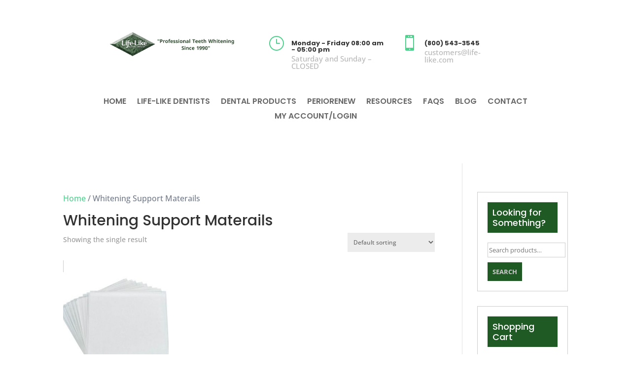

--- FILE ---
content_type: text/css; charset=utf-8
request_url: https://www.life-like.com/wp-content/et-cache/194/et-core-unified-cpt-deferred-194.min.css?ver=1767269735
body_size: 582
content:
.et_pb_section_1_tb_footer.et_pb_section{padding-top:0px;padding-bottom:0px;background-color:#222225!important}.et_pb_row_1_tb_footer,body #page-container .et-db #et-boc .et-l .et_pb_row_1_tb_footer.et_pb_row,body.et_pb_pagebuilder_layout.single #page-container #et-boc .et-l .et_pb_row_1_tb_footer.et_pb_row,body.et_pb_pagebuilder_layout.single.et_full_width_page #page-container #et-boc .et-l .et_pb_row_1_tb_footer.et_pb_row{width:90%;max-width:90%}.et_pb_text_6_tb_footer{padding-top:5px!important}.et_pb_menu_0_tb_footer.et_pb_menu ul li a{font-weight:700;font-size:16px;color:#FFFFFF!important}.et_pb_menu_0_tb_footer{max-width:70%}.et_pb_menu_0_tb_footer.et_pb_menu ul li.current-menu-item a,.et_pb_text_7_tb_footer.et_pb_text a{color:#FFFFFF!important}.et_pb_menu_0_tb_footer.et_pb_menu .nav li ul,.et_pb_menu_0_tb_footer.et_pb_menu .et_mobile_menu,.et_pb_menu_0_tb_footer.et_pb_menu .et_mobile_menu ul{background-color:#ffffff!important}.et_pb_menu_0_tb_footer .et_pb_menu_inner_container>.et_pb_menu__logo-wrap,.et_pb_menu_0_tb_footer .et_pb_menu__logo-slot{width:auto;max-width:100%}.et_pb_menu_0_tb_footer .et_pb_menu_inner_container>.et_pb_menu__logo-wrap .et_pb_menu__logo img,.et_pb_menu_0_tb_footer .et_pb_menu__logo-slot .et_pb_menu__logo-wrap img{height:auto;max-height:none}.et_pb_menu_0_tb_footer .mobile_nav .mobile_menu_bar:before,.et_pb_menu_0_tb_footer .et_pb_menu__icon.et_pb_menu__search-button,.et_pb_menu_0_tb_footer .et_pb_menu__icon.et_pb_menu__close-search-button,.et_pb_menu_0_tb_footer .et_pb_menu__icon.et_pb_menu__cart-button{color:#7EBEC5}.et_pb_text_7_tb_footer.et_pb_text{color:#50d18e!important;transition:color 300ms ease 0ms}.et_pb_text_7_tb_footer.et_pb_text:hover{color:#50d18e!important}.et_pb_text_7_tb_footer a{font-weight:700}.et_pb_menu_0_tb_footer.et_pb_module{margin-left:auto!important;margin-right:0px!important}@media only screen and (min-width:981px){.et_pb_text_7_tb_footer{display:none!important}}@media only screen and (min-width:768px) and (max-width:980px){.et_pb_menu_0_tb_footer{display:none!important}}@media only screen and (max-width:767px){.et_pb_menu_0_tb_footer{display:none!important}}